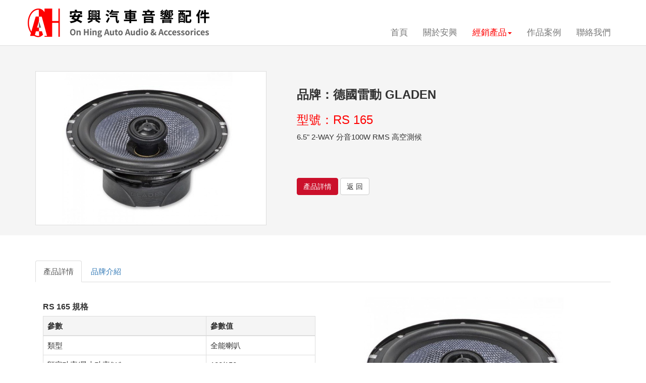

--- FILE ---
content_type: text/html
request_url: https://www.onhingaudio.com/Products/Speaker/RS-165.html
body_size: 3923
content:
<!doctype html>
<html lang="zh-HK">

<head>
    <meta charset="utf-8">
    <meta http-equiv="X-UA-Compatible" content="IE=edge" />
    <meta name="viewport" content="width=device-width, initial-scale=1, maximum-scale=1, user-scalable=no">
    <meta property="og:type" content="website" />
    <meta property="og:title" content="安興汽車音響配件" />
    <meta name="keywords" content="GLADEN RS 165 揚聲器">
    <meta name="description" content="RS 165">
    <title>GLADEN RS 165 揚聲器 - 安興汽車音響配件</title>
    <link rel="stylesheet" type="text/css" href="../../css/bootstrap.css">
    <link rel="stylesheet" type="text/css" href="../../css/fonts.css">
    <link rel="stylesheet" type="text/css" href="../../css/jquery.fancybox.css">
    <link rel="stylesheet" type="text/css" href="../../css/layout.css">
    <link rel="stylesheet" type="text/css" href="../../css/page.css">
</head>

<body>
    <header class="onhing-header">
        <nav class="navbar navbar-default navbar-fixed-top navbar-onhing">
            <div class="container">
                <div class="navbar-header">
                    <button type="button" class="navbar-toggle collapsed on-hing-toggle" data-toggle="collapse" data-target="#navbar" aria-expanded="false" aria-controls="navbar">
                <span class="sr-only">導航</span>
                <span class="icon-bar"></span>
                <span class="icon-bar"></span>
                <span class="icon-bar"></span>
              </button>
                    <a class="navbar-brand  onhing-logo" href="/"><span>安興汽車音響配件</span></a>
                </div>
                <div id="navbar" class="navbar-collapse collapse">
                    <ul class="nav navbar-nav navbar-right nav-onhing">
                        <li><a href="/">首頁</a></li>
                        <li><a href="/About-Us/">關於安興</a></li>
                        <li class="dropdown active">
                            <a href="#" class="dropdown-toggle" data-toggle="dropdown" role="button" aria-haspopup="true" aria-expanded="false">經銷產品<span class="caret"></span></a>
                            <ul class="dropdown-menu">
                                <li class="active"><a href="/Products/Speaker/">揚聲器</a></li>
                                <li><a href="/Products/Amplifer/">功放</a></li>
                                <li><a href="/Products/Woofer/">超低音</a></li>
                                <li><a href="/Products/LLumar/">汽車貼膜</a></li>
                                <li><a href="/Products/CD-and-Media-Player/">CD及媒體播放器</a></li>
                                <li><a href="/Products/Car-Recorder/">行車記錄儀</a></li>
                                <li><a href="/Products/Car-Care/">汽車護理</a></li>
                            </ul>
                        </li>
                        <li><a href="/Cases/">作品案例</a></li>
                        <li><a href="/Contact-Us/">聯絡我們</a></li>
                    </ul>
                </div>
            </div>
        </nav>
    </header>
    <!--banner
<div class="ohp-banner">
<div class="container">
</div>
</div>
<!--banner end-->
    <!--page-->
    <article>
        <!--proshow-->
        <div class="ohp-proshow">
            <!--info-->
            <div class="ohp-show-info">
                <div class="container">
                    <!--pro info -->
                    <div class="row">
                        <div class="col-xs-12 col-sm-5">
                            <div class="ohp-pro-img"><img src="../../images/products/Speaker/GLADEN/RS-165.jpg" /></div>
                        </div>
                        <div class="col-xs-12 col-sm-7">
                            <div class="ohp-pro-info">
                                <p>品牌：德國雷動 GLADEN</p>
                                <h1>型號：RS 165</h1>
                                <p>6.5" 2-WAY 分音100W RMS 高空測候</p>
                                <div class="fb-like" data-href="http://www.onhingaudio.com/Products/Speaker/RS-165.html" data-layout="button" data-action="like" data-size="large" data-show-faces="true" data-share="true"></div>
                                <p class="ohp-btn"><a href="#show-content" class="btn btn-danger">產品詳情</a> <a href="/Products/Speaker/" class="btn btn-default">返  回</a></p>
                            </div>
                        </div>
                    </div>
                    <!-- pro info end-->
                </div>
            </div>
            <!--info end -->
            <!-- content-->
            <div class="ohp-show-content" id="show-content">
                <div class="container">
                    <!--pro detail-->
                    <div class="oph-pro-tab">
                        <ul id="pro-tab" class="nav nav-tabs" role="tablist">
                            <li role="presentation" class="active"><a href="#tab-a" role="tab" data-toggle="tab" aria-controls="tab-a" aria-expanded="true">產品詳情</a></li>
                            <li role="presentation"><a href="#tab-b" role="tab" data-toggle="tab" aria-controls="tab-b">品牌介紹</a></li>
                        </ul>
                        <div id="ohp-tabcontent" class="tab-content">
                            <div role="tabpanel" class="tab-pane fade in active" id="tab-a" aria-labelledBy="tab-a">
                                <div class="row">
                                    <div class="col-xs-12 col-sm-6">
                                        <h5>RS 165 規格</h5>
                                        <table class="table table-bordered">
                                            <thead>
                                                <tr class="active">
                                                    <th width="60%">參數</th>
                                                    <th>參數值</th>
                                                </tr>
                                            </thead>
                                            <tbody>
                                                <tr>
                                                    <td>類型</td>
                                                    <td>全能喇叭</td>
                                                </tr>
                                                <tr>
                                                    <td>額定功率/最大功率(W)</td>
                                                    <td>100/150</td>
                                                </tr>
                                                <tr>
                                                    <td>阻抗(Ohms)</td>
                                                    <td>3</td>
                                                </tr>
                                                <tr>
                                                    <td>靈敏度(dB)</td>
                                                    <td>92.23</td>
                                                </tr>
                                                <tr>
                                                    <td>中/高音喇叭直徑(mm)</td>
                                                    <td>165/25</td>
                                                </tr>
                                                <tr>
                                                    <td>頻響範圍(Hz)</td>
                                                    <td>50-20,000</td>
                                                </tr>
                                                <tr>
                                                    <td>安裝直徑/深度(mm)</td>
                                                    <td>144/64.5</td>
                                                </tr>

                                            </tbody>
                                        </table>
                                    </div>
                                    <div class="col-xs-12 col-sm-6"><img src="../../images/products/Speaker/GLADEN/RS-165.jpg"></div>
                                </div>
                            </div>
                            <div role="tabpanel" class="tab-pane fade" id="tab-b" aria-labelledBy="tab-b">
                                <div class="row">
                                    <div class="col-xs-12 col-sm-8">
                                        <p>GLADEN品牌誕生於1997年，起源于創始人HENNING GLADEN先生對音樂的熱愛、注重細節、追求完美的精神。在九十年代初，GLADEN開始以自主技術研發的喇叭及分頻器推出市場。</p>
                                        <p>現今，這位德國航空工程師將在航空和汽車工業中常用的科技，應用到產品的新設計裡。拿FEM分析應用來說，用於定位和改良盆架設計的薄弱環節，其它技術問題都可以用同樣獨特的方法解決，只為了實現一個目標：完美的聲音再現！</p>

                                    </div>
                                    <div class="col-xs-12 col-sm-4"><img src="../../images/products/GLADEN-logo.jpg"></div>
                                </div>
                            </div>
                        </div>
                    </div>
                    <!--pro detail end-->
                </div>
            </div>
            <!--content end-->
            <!-- Related Pro-->
            <div class="ohp-related">
                <!--lists-->
                <div class="ohp-lists">
                    <div class="container">
                        <h1>熱門產品</h1>
                        <div class="row">
                            <div class="col-xs-12 col-sm-4">
                                <div class="lists-box">
                                    <div class="img-box">
                                        <a href="ONE-100-BMW.html"><img src="../../images/products/Speaker/GLADEN/ONE-100-BMW.jpg" alt="ONE 100 BMW" /></a>
                                    </div>
                                    <p><a href="ONE-100-BMW.html"><b>GLADEN</b> ONE 100 BMW</a><span>專件 薄 4"x2 E82/83/87/88/90/91/92/93</span></p>
                                </div>
                            </div>
                            <div class="col-xs-12 col-sm-4">
                                <div class="lists-box">
                                    <div class="img-box">
                                        <a href="AEROSPACE-165.3-ACTIVE.html"><img src="../../images/products/Speaker/GLADEN/AEROSPACE-165.3-ACTIVE.jpg" alt="AEROSPACE 165.3 ACTIVE"></a>
                                    </div>
                                    <p><a href="AEROSPACE-165.3-ACTIVE.html"><b>GLADEN</b> AEROSPACE 165.3 ACTIVE</a><span>6.5" 3-WAY分音航天航太</span></p>
                                </div>
                            </div>
                            <div class="col-xs-12 col-sm-4">
                                <div class="lists-box">
                                    <div class="img-box">
                                        <a href="ZERO-PRO-165.2-DUAL.html"><img src="../../images/products/Speaker/GLADEN/ZERO-PRO-165.2-DUAL.jpg" alt="ZERO  PRO 165.2 DUAL" /></a>
                                    </div>
                                    <p><a href="ZERO-PRO-165.2-DUAL.html"><b>GLADEN</b> ZERO  PRO 165.2 DUAL</a><span>6" 薄 2-WAY 分音 300W</span></p>
                                </div>
                            </div>
                        </div>
                    </div>
                </div>
                <!--lists end-->
            </div>
            <!-- related end-->
        </div>
        <!--proshow end-->
    </article>
    <!--page end-->
    <!--footer-->
    <aside class="ohg-as">
        <div class="container">
            <div class="row ohg-icon">
                <div class="foo-info">安興專注于汽車音響安裝及調試，并擁有20年<a href="https://www.onhingaudio.com/Products/LLumar/">汽車貼膜</a>經驗。</div>
                <div class="col-xs-4 col-sm-3"><i class="oh-pro"></i>
                    <p>專業調音</p>
                </div>
                <div class="col-xs-4 col-sm-3"><i class="oh-order"></i>
                    <p> 快速施工</p>
                </div>
                <div class="col-xs-4 col-sm-3"><i class="oh-hifi"></i>
                    <p>HiFi品質</p>
                </div>
                <div class="col-xs-12 col-sm-3 ohg-tel"><span class="ohg-small-font"><a href="/">汽車音響改裝</a>預約電話</span><a href="tel:24421203" id="oh-tel">2442 1203</a><span class="ohg-small-font">地址：香港新界元朗安興街71號地下</span>
                    <div class="ohp-facebook">Facebook: <a href="https://www.facebook.com/onhingaudio?fref=ts" target="_blank"><i class="oh-facebook"></i></a> </div>
                </div>
            </div>
        </div>
    </aside>
    <footer class="ohg-copyright">
        <div class="container">
            Copyright @ 2021 <a href="/">安興汽車音響配件</a> All Rights Reserved.
        </div>
    </footer>
    <noscript><iframe src="https://www.googletagmanager.com/ns.html?id=GTM-5MLV64V"
height="0" width="0" style="display:none;visibility:hidden"></iframe></noscript>

    <!--footer end-->
    <script src="/js/jquery.min.js"></script>
    <script src="/js/bootstrap.min.js"></script>
    <script src="../../js/common.js"></script>
    <div id="fb-root"></div>
    <script>
        (function(d, s, id) {
            var js, fjs = d.getElementsByTagName(s)[0];
            if (d.getElementById(id)) return;
            js = d.createElement(s);
            js.id = id;
            js.src = "//connect.facebook.net/zh_HK/sdk.js#xfbml=1&version=v2.7";
            fjs.parentNode.insertBefore(js, fjs);
        }(document, 'script', 'facebook-jssdk'));
    </script>
<script defer src="https://static.cloudflareinsights.com/beacon.min.js/vcd15cbe7772f49c399c6a5babf22c1241717689176015" integrity="sha512-ZpsOmlRQV6y907TI0dKBHq9Md29nnaEIPlkf84rnaERnq6zvWvPUqr2ft8M1aS28oN72PdrCzSjY4U6VaAw1EQ==" data-cf-beacon='{"version":"2024.11.0","token":"a227b427c3034d94a23471bb975c5e2d","r":1,"server_timing":{"name":{"cfCacheStatus":true,"cfEdge":true,"cfExtPri":true,"cfL4":true,"cfOrigin":true,"cfSpeedBrain":true},"location_startswith":null}}' crossorigin="anonymous"></script>
</body>

<script>'undefined'=== typeof _trfq || (window._trfq = []);'undefined'=== typeof _trfd && (window._trfd=[]),_trfd.push({'tccl.baseHost':'secureserver.net'},{'ap':'cpsh-oh'},{'server':'bom1plzcpnl503313'},{'dcenter':'bom1'},{'cp_id':'9506851'},{'cp_cl':'8'}) // Monitoring performance to make your website faster. If you want to opt-out, please contact web hosting support.</script><script src='https://img1.wsimg.com/traffic-assets/js/tccl.min.js'></script></html>

--- FILE ---
content_type: text/css
request_url: https://www.onhingaudio.com/css/fonts.css
body_size: 28
content:
@font-face {
  font-family: 'onhing';
  src:  url('../fonts/onhing.eot?j8qqvt');
  src:  url('../fonts/onhing.eot?j8qqvt#iefix') format('embedded-opentype'),
    url('../fonts/onhing.ttf?j8qqvt') format('truetype'),
    url('../fonts/onhing.woff?j8qqvt') format('woff'),
    url('../fonts/onhing.svg?j8qqvt#onhing') format('svg');
  font-weight: normal;
  font-style: normal;
}

[class^="oh-"], [class*=" oh-"] {
  /* use !important to prevent issues with browser extensions that change fonts */
  font-family: 'onhing' !important;
  speak: none;
  font-style: normal;
  font-weight: normal;
  font-variant: normal;
  text-transform: none;
  line-height: 1;

  /* Better Font Rendering =========== */
  -webkit-font-smoothing: antialiased;
  -moz-osx-font-smoothing: grayscale;
}

.oh-car42:before {
  content: "\e90b";
}
.oh-car46:before {
  content: "\e90c";
}
.oh-car45:before {
  content: "\e90d";
}
.oh-addr:before {
  content: "\e900";
}
.oh-close:before {
  content: "\e901";
}
.oh-facebook:before {
  content: "\e902";
}
.oh-hifi:before {
  content: "\e903";
}
.oh-left:before {
  content: "\e904";
}
.oh-order:before {
  content: "\e905";
}
.oh-pro:before {
  content: "\e906";
}
.oh-right:before {
  content: "\e907";
}
.oh-search:before {
  content: "\e908";
}
.oh-time:before {
  content: "\e909";
}
.oh-yes:before {
  content: "\e90a";
}



--- FILE ---
content_type: text/css
request_url: https://www.onhingaudio.com/css/layout.css
body_size: 1093
content:
@charset "utf-8";
body,div,span,p,a,ul,li,dl,dd{ font-family:"微軟正黑體 Microsoft JhengHei","微軟正黑體","PMingLiU",Arial,sans-serif;}
body{font-size:15px; color:#333;}
.navbar-onhing{ background:#fff; margin-bottom:0; border:none; z-index:100; border-bottom:1px solid #ddd;}
.navbar-wrapper {
  position: absolute;
  top: 0;
  right: 0;
  left: 0;
  z-index: 20;
}
a:focus{outline:none;-moz-outline:none;}
.on-hing-toggle{margin-top:15px; margin-bottom:15px;}
.navbar-onhing .navbar-nav > .active > a, .navbar-onhing .navbar-nav > .active > a:hover, .navbar-onhing .navbar-nav > .active > a:focus,.navbar-onhing  .navbar-nav > .open > a, .navbar-onhing .navbar-nav > .open > a:hover, .navbar-onhing .navbar-nav > .open > a:focus{ color:#ff0000; background:none;}
.ohp-facebook{color:#fff; font-size:14px;}
@media (min-width: 768px){.nav-onhing{margin-top:10px;}	.navbar-fixed-top{ position:relative;}}
@media (min-width: 1024px){.nav-onhing{margin-top:40px;}.navbar-onhing{ min-height:90px;}}
.onhing-logo{height:36px; width:218px; background:url(../images/logo.png) no-repeat left center; margin:15px 10px; background-size:cover;}
.no-svg .onhing-logo{ background:url(../images/logo.png) no-repeat left center; width:360px; height:60px; }
@media (min-width: 1024px){.onhing-logo{ width:360px;height:60px; margin-left:0; }.nav-onhing li a{font-size:17px;}.nav-onhing li li a{font-size:15px;}}
.onhing-logo span{display:none;}
/*aside*/
.ohg-as{height:auto; background:#444; color:#fff; padding:20px 0; padding-top:10px; margin-top:40px;}
.ohg-icon { font-size:14px; text-align:center;}
.ohg-icon div{ margin-top:10px;}
.ohg-icon .ohp-facebook{margin:0;}
.ohg-icon i{font-size:18px; border:1px solid #666; vertical-align:middle; border-radius:5px;display:inline-block;width:30px; height:30px;padding-top:5px; color:#999; margin-bottom:5px; text-align:center;}
.ohg-icon .ohp-facebook i{font-size:16px; width:30px; height:30px; border-radius:15px; padding:0; margin:0; vertical-align:middle; line-height:30px; color:#fff; margin-left:5px;}
.ohg-icon .ohp-facebook i:hover{ border:1px solid #3f5d9a;background:#3f5d9a;}
.ohg-icon  .ohg-tel{border-top:1px solid #555; margin-top:0; font-size:30px; line-height:36px; color:#fe0000; margin-top:15px; padding-top:15px;}
.ohg-small-font{font-size:14px; display:block; color:#fff; line-height:24px;}
.no-block{display:inline-block; font-size:18px;}
.ohg-copyright{line-height:20px; height:40px; background:#333; text-align:center; padding-top:10px; padding-bottom:10px; color:#fff;}
.ohg-copyright div{font-size:14px;}
.ohg-tel a{color:#fe0000; text-decoration:none;}
.ohg-copyright a{color:#fff;}
@media (min-width: 768px){
	.ohg-icon {text-align:left;}
	.ohg-as{padding-top:30px;}
	.ohg-icon i{ font-size:36px; width:60px; height:60px; padding:0;padding-top:15px; margin-bottom:10px;}
	.ohg-icon  .ohg-tel{ font-size:30px; border-top:none;border-left:1px solid #666; margin-top:0; padding-top:0;}
	}
@media (min-width:1024px){
	div.ohg-icon{ font-size:24px;}
	.ohg-icon i{display:inline-block; font-size:64px; width:80px; height:80px; padding-top:8px; margin-left:8px;}
	.ohg-icon  .ohg-tel{ font-size:36px; line-height:48px; min-height:140px;}
	.ohg-icon  .ohg-tel .ohp-facebook{ line-height:40px;}
}
/*验证信息*/
.Validform_right {
    color: #71b83d; 
    text-indent: -9999px;
	display:inline-block;
}

.Validform_wrong {
    color: red;
    padding-left: 20px;
    white-space: nowrap; 
}

.Validform_loading {
    padding-left: 20px; 
}

.Validform_error {
    border-color:#ed1a3b !important;
    display: block;
}	
input.Validform_error:focus{
	-webkit-box-shadow:inset 0 1px 1px rgba(0,0,0,.075),0 0 6px #ce8483;
	box-shadow:inset 0 1px 1px rgba(0,0,0,.075),0 0 6px #ce8483;
	}
#Validform_msg {
    color: #7d8289;
    font: 12px/1.5 tahoma,arial,\5b8b\4f53,sans-serif;
    width: 280px;
    -webkit-box-shadow: 2px 2px 3px #aaa;
    -moz-box-shadow: 2px 2px 3px #aaa;
    background: #fff;
    position: absolute;
    top: 0;
    right: 50px;
    z-index: 99999;
    display: none;
    filter: progid:DXImageTransform.Microsoft.Shadow(Strength=3, Direction=135, Color='#999999')
}

#Validform_msg .Validform_title {
    line-height: 25px;
    height: 25px;
    text-align: left;
    font-weight: 700;
    padding: 0 8px;
    color: #fff;
    position: relative;
    background-color: #000
}

#Validform_msg a.Validform_close:link,#Validform_msg a.Validform_close:visited {
    line-height: 22px;
    position: absolute;
    right: 8px;
    top: 0;
    color: #fff;
    text-decoration: none
}

#Validform_msg a.Validform_close img {
    border: none
}

#Validform_msg a.Validform_close:hover {
    color: #cc0
}

#Validform_msg .Validform_info {
    padding: 8px;
    border: 1px solid #000;
    border-top: none;
    text-align: left
}

#Validform_msg .Validform_info img {
    float: left;
    vertical-align: middle;
    padding-right: 5px;
    padding-top: 13px
}
.foo-info{font-size:16px; width:96%; margin:0 auto; margin-bottom:10px; color:#ccc;}
.foo-info a{color:#ccc;}
.ohg-tel .ohg-small-font a{color:#fff;}
.ohg-tel .ohg-small-font a:hover{text-decoration:underline;}

--- FILE ---
content_type: text/css
request_url: https://www.onhingaudio.com/css/page.css
body_size: 1241
content:
.ohp-banner,.lm-banner{ width:100%; height:180px; background:#000 url(../images/banner-page.jpg) no-repeat center center; margin-top:65px;}
.ohp-ap{background:#000 url(../images/banner-page2.jpg) no-repeat center center;}
.lm-banner{background: url(../images/products/llumar/banner640.jpg) no-repeat center center; background-size:contain; height:207px;}
.ohp-bread p{line-height:30px;color:#666;}
.ohp-bread p a{color:#000;}
.ohp-bread p, .ohp-bread p a{font-size:14px;}
.ohp-page {line-height:24px;}
.ohp-page h1,.ohg-aws h2,.ohp-lists h1, .ohp-lists h2, .ohp-lists h3,.ohp-search-box h1,.ohp-llumar h1,.ohp-llumar h2,.ohp-llumar h3{ font-size:30px; line-height:30px; padding:35px 0; text-align:center;}
.ohp-lists h1, .ohp-lists h2, .ohp-lists h3,.ohp-search-box h1{padding-bottom:5px;padding-top:50px;}
.ohp-narbar{ background:#fff; height:50px; padding-top:20px; height:auto !important; }
.ohp-nav{margin:0; padding:0;text-align:center;list-style:none;border-bottom:1px solid #ddd; height:auto !important; width:100%;}
.ohp-nav li{list-style:none; display:inline-block; padding:0 15px;line-height:50px;}
.ohp-nav li a{color:#333;padding:15px; text-decoration:none; }
.ohp-nav li.active a {color:#fe0000; border-bottom:3px solid #fe0000;}
.ohp-ui-icon{list-style:none; margin:0; padding:0; margin-top:60px; text-align:center;}
.ohp-ui-icon div i{  font-size:48px; padding:10px; border-radius:40px; border:1px solid #ddd; width:80px; height:80px; box-shadow:1px 2px 2px #999; }
.ohp-ui-icon div b{display:block; text-align:center; font-size:18px; margin-bottom:5px;}
.ohp-ui-icon div .ohp-icon3{text-align:center;margin-bottom:20px;}
.ohp-info{background:#eee; padding-bottom:30px;}
.ohg-aws{margin-top:30px;}
.ohp-awss img{  display: block;max-width: 100%;height: auto; margin-bottom:30px;padding:5px;}
#ohgbar .navbar-collapse{ padding:0;}
.ohg-nomargin{margin-top:0;}
.ohp-narbar i{ display:none;}
.ohp-lists img, .ohp-proshow  img{  display: block;max-width: 100%;height: auto;}
.lists-box{ text-align:center; margin:22px 5px;}
.img-box:hover{background:#333 url(../images/bg-view.png) no-repeat center center;  }
.ohp-lists p{text-align:center; margin:0; padding:0; margin-top:8px;}
.ohp-lists p a, .ohp-lists p a:hover{color:#fe0000; text-decoration:none;}
.lists-box img{border:1px solid #ddd;}
.lists-box img:hover{opacity:.2;
	-webkit-transition: all .3s ease-in-out;
	-moz-transition: all .3s ease-in-out;
	transition: all .3s ease-in-out;}
.ohp-lists span{display:block;}
.ohp-about-pic{margin:10px 0;}
.ohp-about-pic img{box-shadow:3px 3px 8px #999;}
.ohp-bg-bad{background:#f5f5f5; padding-bottom:30px;}
.ohp-show-info{ background:#f5f5f5; padding-top:50px; padding-bottom:20px;}
.ohp-pro-info{margin-top:30px; margin-left:0;}
.ohp-pro-info dt, .ohp-pro-info dd{margin:0; padding:0; display:inline-block;}
.ohp-pro-info h1{font-size:24px; color:#fe0000;}
.fb-like{margin-top:10px;}
.tab-content{padding:30px 15px;}
.ohp-btn{margin-top:30px;}
.tab-content p b{ display:block;  padding-top:10px; padding-bottom:5px; font-size:18px;}
.tab-content p{ margin-bottom:20px;}
.con-banner{background:#eee;}
.con-banner,#google-map{width:100%; height:240px;}
.mapinfo h1{font-size:24px;}
.ohp-contact{margin-top:50px;}
.ohp-con{background:#eee; padding:15px;}
.ohp-con p b{ display:block;}
.ohp-con h1{text-align:left; margin:15px 0; padding:10px 0; border-bottom:1px solid #ddd; font-size:30px;}
.ohp-order h2{text-align:center; margin:0; padding:0; margin-bottom:20px;  font-size:24px; color:#fe0000;}
.ohp-order label span{color:#fe0000;}
.ohp-search-box{background:#333 url(../images/banner-page.jpg) no-repeat center center; padding-bottom:60px;}
.btn-case{ border-top-left-radius:0; border-bottom-left-radius:0;}
.ohp-search-box h1{padding-top:80px; color:#fff;}
.ohc-show{margin:60px 0;}
.ohc-show p{text-align:left; width:600px; margin:0 auto;}
.case-img img{ margin:20px 0; display: block;max-width: 100%;height: auto;}
.case-time{ color:#888;}
.case-btn{margin:0 auto; text-align:center; margin-top:10px;}
.pager li > a, .pager li > span{ border-radius:0;}
.pager li.active a{ background:#fe0000; border:1px solid #fe0000; color:#fff;}
.ohp-narbar .ohp-nav li{ padding-left:5px; padding-right:5px;}
.ohp-lists{padding-top:50px;}
.no-margin{margin-top:0;}
.ohp-pro-img{border:1px solid #ddd;}
.ohp-lmr .row{ margin-bottom:60px; border-bottom:1px solid #ddd; padding-bottom:15px;}
.ohp-lmr .row img{display: block;max-width: 100%;height: auto;}
.ohp-lmr .row p{ margin-bottom:20px;}
.ohp-qa { padding-bottom:30px;}
.ohp-qa .col-xs-12{ padding:10px 20px; background:#eee; border:1px solid #ddd;}
.ohp-qa dt{font-size:18px;}
.ohp-qa dl{margin-bottom:30px;}
.ohp-qa li{padding:5px 0;}
.ohp-pro-info>p:nth-of-type(1){ font-size:24px; font-weight:bold;}
.car-info>p:nth-of-type(1){font-size:16px; font-weight:normal;}
#tab-a ul,#tab-b ul{padding:0; margin:10px 0 15px 18px;}
#tab-a p,#tab-b p{ margin:10px 0 30px 0;}
#tab-a ul li,#tab-b ul li{padding:5px 0;}
.ohp-hasb b{display:block; font-size:18px;}
h5{font-size:16px; font-weight:bold;}
.table{margin-bottom:40px;}
.lm-ul{ list-style:none; }
.lm-ul li{margin-top:15px; height:90px;}
.lm-ul li img{text-align:center; width:48px;}
.ohp-lmr .lm-ul{ border-bottom:0;margin-bottom:10px; }
@media (max-width: 640px){
	.col-xs-12{ margin-top:20px;}.ohp-narbar{width:100%;background:rgba(255,255,255,.9);height:50px;position:fixed;top:67px; z-index:90; padding-top:0;}.ohp-nav li{line-height:40px; padding:0 12px;}.ohp-nav-left{text-align:left;}.ohp-nav li.active a{border-bottom:none;}
.ohp-narbar i{display:block;position:absolute; bottom:12px; right:10px;  color:#666;}
.ohp-order{ margin-top:30px;}
}
@media (min-width:768px){
	.ohp-banner{ margin-top:0;}
	.lm-banner{background:#333 url(../images/products/llumar/banner.jpg) no-repeat center center; height:160px; background-size:contain;}
	.oph-pro-tab{margin-top:50px;}
	.con-banner{height:420px;}
	#google-map{width:100%; height:420px;}
	.ohp-search-box h1{padding-top:30px;}
	.ohp-about-pic{margin:40px 0;}
	.ohp-lists .col-sm-4{height:auto !important; min-height:360px;}
	.ohp-lists b{display:block;}
	.ohp-pro-info{margin-left:30px;}
	}
@media (min-width:1024px){
	.ohp-narbar .ohp-nav li{ padding-left:15px; padding-right:15px;} 
	.lm-banner{ height:213px;}
	.ohp-lists .col-sm-4{height:auto !important; min-height:420px;}
}
@media (min-width:1200px){
.ohp-lists b{display:inline-block;}
.lm-banner{ height:400px; background-size:cover;}
}

--- FILE ---
content_type: text/plain
request_url: https://www.google-analytics.com/j/collect?v=1&_v=j102&a=408561876&t=pageview&_s=1&dl=https%3A%2F%2Fwww.onhingaudio.com%2FProducts%2FSpeaker%2FRS-165.html&ul=en-us%40posix&dt=GLADEN%20RS%20165%20%E6%8F%9A%E8%81%B2%E5%99%A8%20-%20%E5%AE%89%E8%88%88%E6%B1%BD%E8%BB%8A%E9%9F%B3%E9%9F%BF%E9%85%8D%E4%BB%B6&sr=1280x720&vp=1280x720&_u=YEBAAAABAAAAAC~&jid=953548349&gjid=1686455431&cid=1275589732.1769456146&tid=UA-83827105-1&_gid=1044760777.1769456146&_r=1&_slc=1&gtm=45He61m1n815MLV64Vv76144168za200zd76144168&gcd=13l3l3l3l1l1&dma=0&tag_exp=103116026~103200004~104527907~104528500~104684208~104684211~105391252~115495940~115938466~115938468~116185181~116185182~116682875~116992598~117041587~117042505~117099528&z=823118560
body_size: -451
content:
2,cG-468WLC8258

--- FILE ---
content_type: text/javascript
request_url: https://www.onhingaudio.com/js/common.js
body_size: 2051
content:
//系統檢測
!function(e,n,t){function o(e,n){return typeof e===n}function r(){var e,n,t,r,a,s,i;for(var l in w)if(w.hasOwnProperty(l)){if(e=[],n=w[l],n.name&&(e.push(n.name.toLowerCase()),n.options&&n.options.aliases&&n.options.aliases.length))for(t=0;t<n.options.aliases.length;t++)e.push(n.options.aliases[t].toLowerCase());for(r=o(n.fn,"function")?n.fn():n.fn,a=0;a<e.length;a++)s=e[a],i=s.split("."),1===i.length?Modernizr[i[0]]=r:(!Modernizr[i[0]]||Modernizr[i[0]]instanceof Boolean||(Modernizr[i[0]]=new Boolean(Modernizr[i[0]])),Modernizr[i[0]][i[1]]=r),h.push((r?"":"no-")+i.join("-"))}}function a(e){var n=x.className,t=Modernizr._config.classPrefix||"";if(S&&(n=n.baseVal),Modernizr._config.enableJSClass){var o=new RegExp("(^|\\s)"+t+"no-js(\\s|$)");n=n.replace(o,"$1"+t+"js$2")}Modernizr._config.enableClasses&&(n+=" "+t+e.join(" "+t),S?x.className.baseVal=n:x.className=n)}function s(){return"function"!=typeof n.createElement?n.createElement(arguments[0]):S?n.createElementNS.call(n,"http://www.w3.org/2000/svg",arguments[0]):n.createElement.apply(n,arguments)}function i(e,n){return!!~(""+e).indexOf(n)}function l(e){return e.replace(/([a-z])-([a-z])/g,function(e,n,t){return n+t.toUpperCase()}).replace(/^-/,"")}function u(e,n){return function(){return e.apply(n,arguments)}}function c(e,n,t){var r;for(var a in e)if(e[a]in n)return t===!1?e[a]:(r=n[e[a]],o(r,"function")?u(r,t||n):r);return!1}function f(e){return e.replace(/([A-Z])/g,function(e,n){return"-"+n.toLowerCase()}).replace(/^ms-/,"-ms-")}function d(){var e=n.body;return e||(e=s(S?"svg":"body"),e.fake=!0),e}function p(e,t,o,r){var a,i,l,u,c="modernizr",f=s("div"),p=d();if(parseInt(o,10))for(;o--;)l=s("div"),l.id=r?r[o]:c+(o+1),f.appendChild(l);return a=s("style"),a.type="text/css",a.id="s"+c,(p.fake?p:f).appendChild(a),p.appendChild(f),a.styleSheet?a.styleSheet.cssText=e:a.appendChild(n.createTextNode(e)),f.id=c,p.fake&&(p.style.background="",p.style.overflow="hidden",u=x.style.overflow,x.style.overflow="hidden",x.appendChild(p)),i=t(f,e),p.fake?(p.parentNode.removeChild(p),x.style.overflow=u,x.offsetHeight):f.parentNode.removeChild(f),!!i}function m(n,o){var r=n.length;if("CSS"in e&&"supports"in e.CSS){for(;r--;)if(e.CSS.supports(f(n[r]),o))return!0;return!1}if("CSSSupportsRule"in e){for(var a=[];r--;)a.push("("+f(n[r])+":"+o+")");return a=a.join(" or "),p("@supports ("+a+") { #modernizr { position: absolute; } }",function(e){return"absolute"==getComputedStyle(e,null).position})}return t}function y(e,n,r,a){function u(){f&&(delete E.style,delete E.modElem)}if(a=o(a,"undefined")?!1:a,!o(r,"undefined")){var c=m(e,r);if(!o(c,"undefined"))return c}for(var f,d,p,y,g,v=["modernizr","tspan","samp"];!E.style&&v.length;)f=!0,E.modElem=s(v.shift()),E.style=E.modElem.style;for(p=e.length,d=0;p>d;d++)if(y=e[d],g=E.style[y],i(y,"-")&&(y=l(y)),E.style[y]!==t){if(a||o(r,"undefined"))return u(),"pfx"==n?y:!0;try{E.style[y]=r}catch(h){}if(E.style[y]!=g)return u(),"pfx"==n?y:!0}return u(),!1}function g(e,n,t,r,a){var s=e.charAt(0).toUpperCase()+e.slice(1),i=(e+" "+b.join(s+" ")+s).split(" ");return o(n,"string")||o(n,"undefined")?y(i,n,r,a):(i=(e+" "+P.join(s+" ")+s).split(" "),c(i,n,t))}function v(e,n,o){return g(e,t,t,n,o)}var h=[],w=[],C={_version:"3.3.1",_config:{classPrefix:"",enableClasses:!0,enableJSClass:!0,usePrefixes:!0},_q:[],on:function(e,n){var t=this;setTimeout(function(){n(t[e])},0)},addTest:function(e,n,t){w.push({name:e,fn:n,options:t})},addAsyncTest:function(e){w.push({name:null,fn:e})}},Modernizr=function(){};Modernizr.prototype=C,Modernizr=new Modernizr,Modernizr.addTest("svg",!!n.createElementNS&&!!n.createElementNS("http://www.w3.org/2000/svg","svg").createSVGRect);var x=n.documentElement,S="svg"===x.nodeName.toLowerCase();Modernizr.addTest("audio",function(){var e=s("audio"),n=!1;try{(n=!!e.canPlayType)&&(n=new Boolean(n),n.ogg=e.canPlayType('audio/ogg; codecs="vorbis"').replace(/^no$/,""),n.mp3=e.canPlayType('audio/mpeg; codecs="mp3"').replace(/^no$/,""),n.opus=e.canPlayType('audio/ogg; codecs="opus"')||e.canPlayType('audio/webm; codecs="opus"').replace(/^no$/,""),n.wav=e.canPlayType('audio/wav; codecs="1"').replace(/^no$/,""),n.m4a=(e.canPlayType("audio/x-m4a;")||e.canPlayType("audio/aac;")).replace(/^no$/,""))}catch(t){}return n});var T="Moz O ms Webkit",b=C._config.usePrefixes?T.split(" "):[];C._cssomPrefixes=b;var P=C._config.usePrefixes?T.toLowerCase().split(" "):[];C._domPrefixes=P;var _={elem:s("modernizr")};Modernizr._q.push(function(){delete _.elem});var E={style:_.elem.style};Modernizr._q.unshift(function(){delete E.style}),C.testAllProps=g,C.testAllProps=v,Modernizr.addTest("borderradius",v("borderRadius","0px",!0)),Modernizr.addTest("boxshadow",v("boxShadow","1px 1px",!0)),r(),a(h),delete C.addTest,delete C.addAsyncTest;for(var N=0;N<Modernizr._q.length;N++)Modernizr._q[N]();e.Modernizr=Modernizr}(window,document);
$(function(){
	$(".ohp-narbar .oh-close").click(function(){
		$(this).parent().hide();
		})
	});
//google
 /* (function(i,s,o,g,r,a,m){i['GoogleAnalyticsObject']=r;i[r]=i[r]||function(){
  (i[r].q=i[r].q||[]).push(arguments)},i[r].l=1*new Date();a=s.createElement(o),
  m=s.getElementsByTagName(o)[0];a.async=1;a.src=g;m.parentNode.insertBefore(a,m)
  })(window,document,'script','https://www.google-analytics.com/analytics.js','ga');

  ga('create', 'UA-83827105-1', 'auto');
  ga('send', 'pageview');*/
 (function(w,d,s,l,i){w[l]=w[l]||[];w[l].push({'gtm.start':
new Date().getTime(),event:'gtm.js'});var f=d.getElementsByTagName(s)[0],
j=d.createElement(s),dl=l!='dataLayer'?'&l='+l:'';j.async=true;j.src=
'https://www.googletagmanager.com/gtm.js?id='+i+dl;f.parentNode.insertBefore(j,f);
})(window,document,'script','dataLayer','GTM-5MLV64V');




